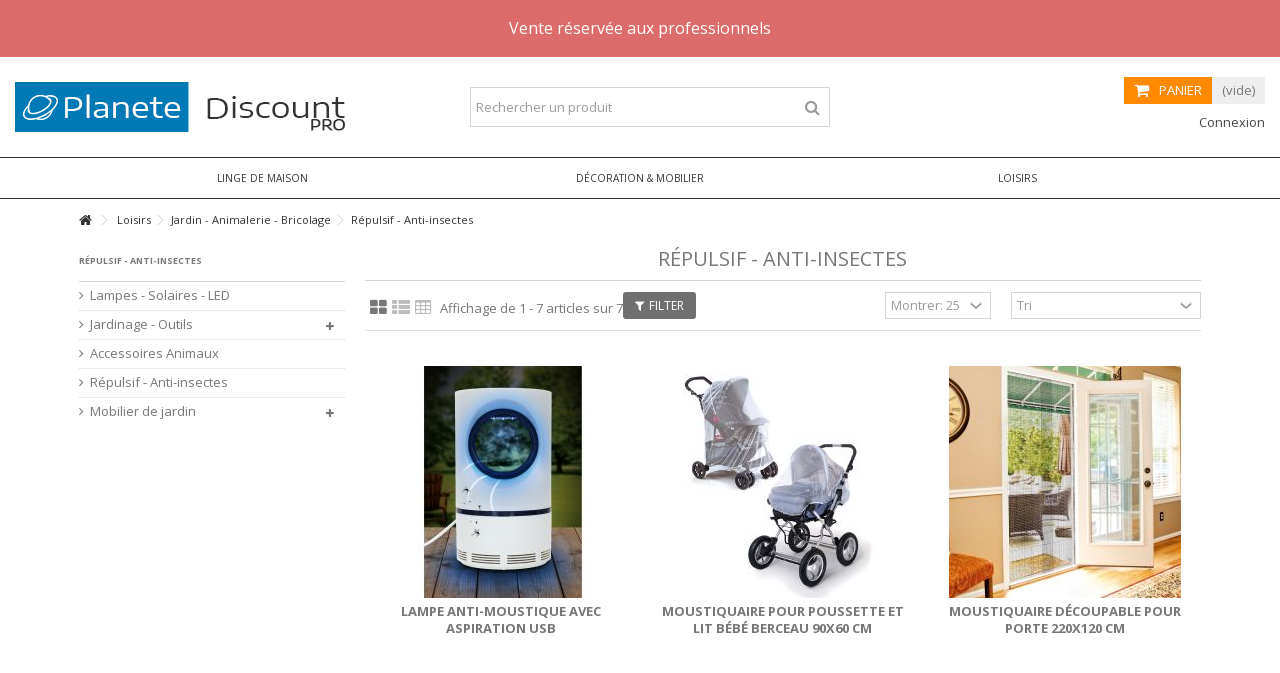

--- FILE ---
content_type: text/html; charset=utf-8
request_url: https://www.planetediscount.eu/154-repulsif-anti-insectes
body_size: 10865
content:
<!DOCTYPE HTML> <!--[if lt IE 7]><html class="no-js lt-ie9 lt-ie8 lt-ie7" lang="fr-fr"><![endif]--> <!--[if IE 7]><html class="no-js lt-ie9 lt-ie8 ie7" lang="fr-fr"><![endif]--> <!--[if IE 8]><html class="no-js lt-ie9 ie8" lang="fr-fr"><![endif]--> <!--[if gt IE 8]><html class="no-js ie9" lang="fr-fr"><![endif]--><html lang="fr-fr"><head><meta charset="utf-8" /><title>Grossiste Répulsif Anti-insectes - Fournisseur B2B pas cher - Planete Discount Pro</title><meta name="description" content="Grossiste et Fournisseur Répulsif Anti-insectes, à petit prix, Planete Discount. Livraison rapide, Dropshipping, B2B" /><meta name="keywords" content="répulsif insecte, anti insectes discount, anti moustique, discount, pas cher, planetediscount" /><meta name="generator" content="PlaneteDiscount" /><meta name="robots" content="index,follow" /><meta name="viewport" content="initial-scale=1,user-scalable=no,maximum-scale=1,width=device-width"><meta name="mobile-web-app-capable" content="yes" /><meta name="author" content="Planete Discount" /><meta name="copyright" content="Planete Discount SAS" /><link rel="icon" type="image/vnd.microsoft.icon" href="/img/favicon-4.ico?1672486942" /><link rel="shortcut icon" type="image/x-icon" href="/img/favicon-4.ico?1672486942" /><link rel="author" href="https://plus.google.com/+PlanetediscountFr/posts"><link rel="publisher" href="https://business.google.com/dashboard/l/11692069505578648558"><link rel="stylesheet" href="https://www.planetediscount.eu/themes/Planete-pro/cache/v_616_9700b46c771aa7c6203967337239146f_all.css" type="text/css" media="all" /> <script type="text/javascript">/* <![CDATA[ */;var CUSTOMIZE_TEXTFIELD=1;var FancyboxI18nClose='Fermer';var FancyboxI18nNext='Suivant';var FancyboxI18nPrev='Pr&eacute;c&eacute;dent';var PS_CATALOG_MODE=false;var ajax_allowed=true;var ajax_popup=true;var ajaxsearch=true;var baseDir='https://www.planetediscount.eu/';var baseUri='https://www.planetediscount.eu/';var blocksearch_type='top';var comparator_max_item=0;var comparedProductsIds=[];var contentOnly=false;var currency={"id":1,"name":"Euro","iso_code":"EUR","iso_code_num":"978","sign":"\u20ac","blank":"1","conversion_rate":"1.000000","deleted":"0","format":"2","decimals":"1","active":"1","prefix":"","suffix":" \u20ac","id_shop_list":null,"force_id":false};var currencyBlank=1;var currencyFormat=2;var currencyRate=1;var currencySign='€';var customizationIdMessage='Personnalisation';var delete_txt='Supprimer';var displayList=1;var freeProductTranslation='Offert !';var freeShippingTranslation='Livraison gratuite !';var generated_date=1768801178;var grid_size_lg=5;var grid_size_lg2=15;var grid_size_md=3;var grid_size_md2=4;var grid_size_ms=2;var grid_size_ms2=6;var grid_size_sm=2;var grid_size_sm2=4;var grid_size_xs=2;var grid_size_xs2=6;var hasDeliveryAddress=false;var highDPI=false;var id_lang=1;var img_dir='https://www.planetediscount.eu/themes/Planete-pro/img/';var instantsearch=false;var iqit_carousel_auto=false;var iqit_carousel_load='ondemand';var iqit_lazy_load=true;var iqit_mobile_header_sticky=true;var iqit_mobile_header_style=1;var iqit_sidebarh=false;var iqit_thumbs_position=true;var iqitmegamenu_swwidth=false;var isGuest=0;var isLogged=0;var isMobile=false;var isPreloaderEnabled=false;var isRtl=false;var max_item='Vous ne pouvez pas ajouter plus de 0 produit(s) au comparateur';var min_item='Veuillez sélectionner au moins un produit';var more_products_search='Plus de produits';var page_name='category';var priceDisplayMethod=1;var priceDisplayPrecision=2;var quickView=false;var removingLinkText='supprimer cet article du panier';var request='https://www.planetediscount.eu/154-repulsif-anti-insectes';var roundMode=3;var search_url='https://www.planetediscount.eu/recherche';var static_token='67787cc9d772a9ffc878fe0bc9d9082a';var toBeDetermined='À définir';var token='9833003dd9246097cf38a06bb42775d4';var usingSecureMode=true;/* ]]> */</script> <script type="text/javascript" src="https://www.planetediscount.eu/themes/Planete-pro/cache/v_223_08a9c7c44b6fc8f0f676790941c83f33.js"></script>   <script>/* <![CDATA[ */;(function(){var googlecaptchasitekey='6Lc68wgTAAAAAHJbKV8cqZUHldub9EDx5M8BZRfn';var trigger=function(){setTimeout(function(){$('div.g-recaptcha').remove();var $forms=$('form.contact-form-box,form#sendOrderMessage,form.newsletter-form-box');if($forms.length>0){var captcha=$('<div class="g-recaptcha" data-sitekey="'+googlecaptchasitekey+'">');var $submit=$forms.find('#submitMessage,.button[name=submitMessage],input[name=submitNewsletter],button[name=submitNewsletter]');$submit.before(captcha);$submit.click(function(event){$gresponse=$forms.find('[name=g-recaptcha-response]');if($gresponse.length==0||$gresponse.val().length==0){event.preventDefault();event.stopPropagation();return false;}});try{window.grecaptcha.render(captcha[0]);}catch(e){};}},1000);};$(document).ready(trigger);$(document).bind('ajaxComplete',trigger);})();/* ]]> */</script> <script src='https://www.google.com/recaptcha/api.js?hl=fr-fr'></script> <script>/* <![CDATA[ */;if(window.history.replaceState){window.history.replaceState(null,null,window.location.href);};/* ]]> */</script> <link rel="alternate" type="application/rss+xml" title="Grossiste Répulsif Anti-insectes - Fournisseur B2B pas cher - Planete Discount Pro" href="https://www.planetediscount.eu/modules/feeder/rss.php?id_category=154&amp;orderby=date_add&amp;orderway=desc" /><script type="text/javascript">/* <![CDATA[ */;var yotpoAppkey="AkPJE1TpGlJ1nsQgMd1YA5PutWPIgpcxdhRoSWYL";function inIframe(){try{return window.self!==window.top;}catch(e){return true;}}
var inIframe=inIframe();if(inIframe){window['yotpo_testimonials_active']=true;}
if(document.addEventListener){document.addEventListener('DOMContentLoaded',function(){var e=document.createElement("script");e.type="text/javascript",e.defer=true,e.src="//staticw2.yotpo.com/"+yotpoAppkey+"/widget.js";var t=document.getElementsByTagName("script")[0];t.parentNode.insertBefore(e,t)});}
else if(document.attachEvent){document.attachEvent('DOMContentLoaded',function(){var e=document.createElement("script");e.type="text/javascript",e.defer=true,e.src="//staticw2.yotpo.com/"+yotpoAppkey+"/widget.js";var t=document.getElementsByTagName("script")[0];t.parentNode.insertBefore(e,t)});};/* ]]> */</script> <style name="nxtalvariantspro">.nxtal-variant-box .nxtal-variant-attributes li a{
								}
		.nxtal-variant-box .nxtal-variant-attributes li a .current-price,
		.nxtal-variant-box .nxtal-variant-attributes li a .variant-attribute-name {
					}
		.nxtal-variant-box .nxtal-variant-attributes li.active a{
								}
		.nxtal-variant-box .nxtal-variant-attributes li.active a .current-price,
		.nxtal-variant-box .nxtal-variant-attributes li.active a .variant-attribute-name {
					}</style><link rel="stylesheet" href="https://fonts.googleapis.com/css?family=Open+Sans:400,700+" type="text/css" media="all" /> <!--[if lt IE 9]> <script src="https://oss.maxcdn.com/libs/html5shiv/3.7.0/html5shiv.js"></script> <script src="https://oss.maxcdn.com/libs/respond.js/1.3.0/respond.min.js"></script> <![endif]--> <!--[if lte IE 9]> <script src="https://www.planetediscount.eu/themes/Planete-pro/js/flexibility.js"></script> <![endif]--><meta property="og:title" content="Grossiste R&eacute;pulsif Anti-insectes - Fournisseur B2B pas cher - Planete Discount Pro"/><meta property="og:url" content="https://www.planetediscount.eu/154-repulsif-anti-insectes"/><meta property="og:site_name" content="Planete Discount Pro"/><meta property="og:description" content="Grossiste et Fournisseur Répulsif Anti-insectes, à petit prix, Planete Discount. Livraison rapide, Dropshipping, B2B"><meta property="og:type" content="website"><meta property="og:image" content="https://www.planetediscount.eu/img/planetediscount-pro-logo-15104805904.jpg" /></head><body id="category" class="not-index category category-154 category-repulsif-anti-insectes hide-right-column show-left-column lang_fr "><div id="page"><div class="header-container"> <header id="header"><div class="banner"><div class="container"><div class="row"><div class="banner col-xs-12 col-sm-12 col-md-12 center" style="text-align: center; font-size: 16px;"><span style="color: #ffffff;">Vente réservée aux professionnels</span></div></div></div></div><div><div class="container container-header"><div id="desktop-header" class="desktop-header"><div class="row"><div id="header_logo" class="col-xs-12 col-sm-4 "><a href="https://www.planetediscount.eu/" title="Planete Discount Pro"> <img class="logo img-responsive replace-2xlogo" src="https://www.planetediscount.eu/img/planetediscount-pro-logo-15104805904.jpg" width="347" height="50" alt="Planete Discount Pro" /> </a></div><div id="search_block_top_content" class="col-xs-12 col-sm-4 "><div class="iqitsearch-inner"><div id="search_block_top" class="search_block_top iqit-search" ><form method="get" action="//www.planetediscount.eu/recherche" id="searchbox"> <input type="hidden" name="controller" value="search" /> <input type="hidden" name="orderby" value="position" /> <input type="hidden" name="orderway" value="desc" /><div class="search_query_container "> <input type="hidden" name="search-cat-select" value="0" class="search-cat-select" /> <input class="search_query form-control" type="text" id="search_query_top" name="search_query" placeholder="Rechercher un produit" value="" /> <button type="submit" name="submit_search" class="button-search" aria-label="Rechercher un produit"> <span>Rechercher un produit</span> </button></div></form></div></div></div><div id="shopping_cart_container" class="col-xs-12 col-sm-4 clearfix header_user_catalog"><div class="shopping_cart"> <a href="https://www.planetediscount.eu/commande-rapide" title="Voir mon panier" rel="nofollow"> <span class="cart_name">Panier</span><div class="more_info"> <span class="ajax_cart_quantity unvisible">0</span> <span class="ajax_cart_product_txt unvisible">Produit:</span> <span class="ajax_cart_product_txt_s unvisible">Produits:</span> <span class="ajax_cart_total unvisible"> </span> <span class="ajax_cart_no_product">(vide)</span></div> </a></div></div><div class="header_user_info col-xs-12 col-sm-4"> <a class="login" href="https://www.planetediscount.eu/mon-compte" rel="nofollow" title="Connectez-vous à votre compte client"> <i class="icon-signin"></i> Connexion </a></div></div></div><div class="mobile-condensed-header mobile-style mobile-style1 mobile-search-expanded"><div id="mh-sticky" class="not-sticked"><div class="mobile-main-wrapper"><div class="mobile-main-bar"><div class="mh-button mh-menu"> <span id="mh-menu"><i class="icon-reorder mh-icon"></i></span></div><div class="mh-button mh-search"> <span id="mh-search" data-mh-search="1"><i class="icon-search mh-icon"></i></span></div><div class="mobile-h-logo"> <a href="https://www.planetediscount.eu/" title="Planete Discount Pro"> <img class="logo img-responsive replace-2xlogo" src="https://www.planetediscount.eu/img/planetediscount-pro-logo-15104805904.jpg" width="347" height="50" alt="Planete Discount Pro" /> </a></div><div class="mh-button mh-user"> <span id="mh-user"><i class="icon-user mh-icon "></i></span><div class="mh-drop"><p>Se connecter ou cr&eacute;er un compte</p><ul><li><a href="https://www.planetediscount.eu/mon-compte" title="Se connecter" rel="nofollow">Se connecter/Cr&eacute;er un compte</a></li></ul></div></div></div></div><div class="mh-dropdowns"><div class="mh-drop mh-search-drop"><div class="search_block_top mh-search-module"><form method="get" action="//www.planetediscount.eu/recherche"> <input type="hidden" name="controller" value="search" /> <input type="hidden" name="orderby" value="position" /> <input type="hidden" name="orderway" value="desc" /><div class="search_query_container "> <input type="hidden" name="search-cat-select" value="0" class="search-cat-select" /><input class="search_query form-control" type="text" name="search_query" placeholder="Rechercher" value="" /></div> <button type="submit" name="submit_search" class="button-search" aria-label="Rechercher"> <span>Rechercher</span> </button></form></div></div></div></div></div></div></div><div class="fw-pseudo-wrapper"><div class="desktop-header"><div class="iqitmegamenu-wrapper col-xs-12 cbp-hor-width-0 clearfix"><div id="iqitmegamenu-horizontal" class="iqitmegamenu cbp-sticky-transparent" role="navigation"><div class="container"> <nav id="cbp-hrmenu" class="cbp-hrmenu cbp-horizontal cbp-hrsub-narrow cbp-arrowed cbp-submenu-notarrowed cbp-submenu-notarrowed cbp-menu-centered "><ul><li class="cbp-hrmenu-tab cbp-hrmenu-tab-33 "> <a href="https://www.planetediscount.eu/244-linge-de-maison" ><span class="cbp-tab-title"> Linge de maison <i class="icon-angle-down cbp-submenu-aindicator"></i></span> <span class="cbp-triangle-container"><span class="cbp-triangle-top"></span><span class="cbp-triangle-top-back"></span></span> </a><div class="cbp-hrsub col-xs-6"><div class="cbp-hrsub-inner"><div class="row menu_row menu-element first_rows menu-element-id-1"><div class="col-xs-12 cbp-menu-column cbp-menu-element menu-element-id-2 " ><div class="cbp-menu-column-inner"><div class="row cbp-categories-row"><div class="col-xs-3"> <a href="https://www.planetediscount.eu/245-linge-de-bain" class="cbp-column-title cbp-category-title">Linge de bain</a><ul class="cbp-links cbp-category-tree"><li ><div class="cbp-category-link-w"> <a href="https://www.planetediscount.eu/246-serviette-de-bain">Serviette de bain</a></div></li><li ><div class="cbp-category-link-w"> <a href="https://www.planetediscount.eu/364-serviette-de-plage">Serviette de plage</a></div></li><li ><div class="cbp-category-link-w"> <a href="https://www.planetediscount.eu/388-peignoir-poncho">Peignoir - Poncho</a></div></li></ul></div><div class="col-xs-3"> <a href="https://www.planetediscount.eu/235-linge-de-lit" class="cbp-column-title cbp-category-title">Linge de lit</a><ul class="cbp-links cbp-category-tree"><li class="cbp-hrsub-haslevel2" ><div class="cbp-category-link-w"> <a href="https://www.planetediscount.eu/236-couette">Couette</a><ul class="cbp-hrsub-level2"><li ><div class="cbp-category-link-w"> <a href="https://www.planetediscount.eu/325-matiere">Matière</a></div></li><li ><div class="cbp-category-link-w"> <a href="https://www.planetediscount.eu/326-taille">Taille</a></div></li></ul></div></li><li ><div class="cbp-category-link-w"> <a href="https://www.planetediscount.eu/237-oreiller">Oreiller</a></div></li><li class="cbp-hrsub-haslevel2" ><div class="cbp-category-link-w"> <a href="https://www.planetediscount.eu/238-parure-de-lit">Parure de lit</a><ul class="cbp-hrsub-level2"><li ><div class="cbp-category-link-w"> <a href="https://www.planetediscount.eu/327-parure-de-couette">Parure de couette</a></div></li><li ><div class="cbp-category-link-w"> <a href="https://www.planetediscount.eu/268-parure-de-drap">Parure de drap</a></div></li><li ><div class="cbp-category-link-w"> <a href="https://www.planetediscount.eu/365-parure-de-lit-enfant">Parure de lit enfant</a></div></li><li ><div class="cbp-category-link-w"> <a href="https://www.planetediscount.eu/328-matiere">Matière</a></div></li><li ><div class="cbp-category-link-w"> <a href="https://www.planetediscount.eu/329-taille">Taille</a></div></li><li ><div class="cbp-category-link-w"> <a href="https://www.planetediscount.eu/330-couleur">Couleur</a></div></li></ul></div></li><li ><div class="cbp-category-link-w"> <a href="https://www.planetediscount.eu/216-coussin">Coussin</a></div></li><li class="cbp-hrsub-haslevel2" ><div class="cbp-category-link-w"> <a href="https://www.planetediscount.eu/243-drap-housse">Drap housse</a><ul class="cbp-hrsub-level2"><li ><div class="cbp-category-link-w"> <a href="https://www.planetediscount.eu/373-taille">Taille</a></div></li></ul></div></li><li class="cbp-hrsub-haslevel2" ><div class="cbp-category-link-w"> <a href="https://www.planetediscount.eu/262-housse-de-couette">Housse de couette</a><ul class="cbp-hrsub-level2"><li ><div class="cbp-category-link-w"> <a href="https://www.planetediscount.eu/323-matiere">Matière</a></div></li><li ><div class="cbp-category-link-w"> <a href="https://www.planetediscount.eu/324-taille">Taille</a></div></li><li ><div class="cbp-category-link-w"> <a href="https://www.planetediscount.eu/371-couleur">Couleur</a></div></li><li ><div class="cbp-category-link-w"> <a href="https://www.planetediscount.eu/372-housse-de-couette-enfant">Housse de couette Enfant</a></div></li></ul></div></li><li ><div class="cbp-category-link-w"> <a href="https://www.planetediscount.eu/263-taie-d-oreiller">Taie d'oreiller</a></div></li><li ><div class="cbp-category-link-w"> <a href="https://www.planetediscount.eu/366-taie-de-traversin">Taie de traversin</a></div></li><li ><div class="cbp-category-link-w"> <a href="https://www.planetediscount.eu/299-drap-plat">Drap plat</a></div></li><li ><div class="cbp-category-link-w"> <a href="https://www.planetediscount.eu/300-protege-matelas">Protège matelas</a></div></li><li ><div class="cbp-category-link-w"> <a href="https://www.planetediscount.eu/301-cache-sommier">Cache sommier</a></div></li><li ><div class="cbp-category-link-w"> <a href="https://www.planetediscount.eu/363-alese">Alèse</a></div></li><li ><div class="cbp-category-link-w"> <a href="https://www.planetediscount.eu/389-edredon-bout-de-lit">Édredon bout de lit</a></div></li><li ><div class="cbp-category-link-w"> <a href="https://www.planetediscount.eu/393-protege-oreiller">Protège oreiller</a></div></li></ul></div><div class="col-xs-3"> <a href="https://www.planetediscount.eu/264-linge-de-table" class="cbp-column-title cbp-category-title">Linge de table</a><ul class="cbp-links cbp-category-tree"><li ><div class="cbp-category-link-w"> <a href="https://www.planetediscount.eu/265-nappe">Nappe</a></div></li><li ><div class="cbp-category-link-w"> <a href="https://www.planetediscount.eu/266-set-de-table">Set de table</a></div></li><li ><div class="cbp-category-link-w"> <a href="https://www.planetediscount.eu/267-serviette-de-table">Serviette de table</a></div></li><li ><div class="cbp-category-link-w"> <a href="https://www.planetediscount.eu/384-torchon-et-essuie-mains">Torchon et essuie mains</a></div></li><li ><div class="cbp-category-link-w"> <a href="https://www.planetediscount.eu/385-tablier">Tablier</a></div></li></ul></div></div></div></div></div></div></div></li><li class="cbp-hrmenu-tab cbp-hrmenu-tab-16 "> <a href="https://www.planetediscount.eu/9-decoration" ><span class="cbp-tab-title"> Décoration & Mobilier <i class="icon-angle-down cbp-submenu-aindicator"></i></span> <span class="cbp-triangle-container"><span class="cbp-triangle-top"></span><span class="cbp-triangle-top-back"></span></span> </a><div class="cbp-hrsub col-xs-6"><div class="cbp-hrsub-inner"><div class="row menu_row menu-element first_rows menu-element-id-1"><div class="col-xs-12 cbp-menu-column cbp-menu-element menu-element-id-2 " ><div class="cbp-menu-column-inner"><div class="row cbp-categories-row"><div class="col-xs-3"> <a href="https://www.planetediscount.eu/294-accessoires-deco" class="cbp-column-title cbp-category-title">Accessoires Déco</a><ul class="cbp-links cbp-category-tree"><li ><div class="cbp-category-link-w"> <a href="https://www.planetediscount.eu/220-boite-a-bijoux-boite-de-rangement">Boîte à Bijoux - Boîte de rangement</a></div></li><li ><div class="cbp-category-link-w"> <a href="https://www.planetediscount.eu/204-bougie">Bougie</a></div></li><li ><div class="cbp-category-link-w"> <a href="https://www.planetediscount.eu/295-cendrier">Cendrier</a></div></li><li ><div class="cbp-category-link-w"> <a href="https://www.planetediscount.eu/223-tapis-paillassons">Tapis - Paillassons</a></div></li></ul></div><div class="col-xs-3"> <a href="https://www.planetediscount.eu/296-decoration-murale" class="cbp-column-title cbp-category-title">Décoration Murale</a><ul class="cbp-links cbp-category-tree"><li class="cbp-hrsub-haslevel2" ><div class="cbp-category-link-w"> <a href="https://www.planetediscount.eu/156-tableaux-stickers">Tableau et toile</a><ul class="cbp-hrsub-level2"><li ><div class="cbp-category-link-w"> <a href="https://www.planetediscount.eu/278-tableau-abstrait">Tableau abstrait</a></div></li><li ><div class="cbp-category-link-w"> <a href="https://www.planetediscount.eu/279-tableau-animaux">Tableau Animaux</a></div></li><li ><div class="cbp-category-link-w"> <a href="https://www.planetediscount.eu/280-tableau-art-urbain">Tableau Art Urbain</a></div></li><li ><div class="cbp-category-link-w"> <a href="https://www.planetediscount.eu/281-tableau-cartes-du-monde">Tableau Cartes du monde</a></div></li><li ><div class="cbp-category-link-w"> <a href="https://www.planetediscount.eu/282-tableau-fleurs">Tableau Fleurs</a></div></li><li ><div class="cbp-category-link-w"> <a href="https://www.planetediscount.eu/283-tableau-nature-morte">Tableau Nature morte</a></div></li><li ><div class="cbp-category-link-w"> <a href="https://www.planetediscount.eu/284-tableau-paysages">Tableau Paysages</a></div></li><li ><div class="cbp-category-link-w"> <a href="https://www.planetediscount.eu/285-tableau-peinture-religieuse">Tableau Peinture religieuse</a></div></li><li ><div class="cbp-category-link-w"> <a href="https://www.planetediscount.eu/286-tableau-personnages">Tableau Personnages</a></div></li><li ><div class="cbp-category-link-w"> <a href="https://www.planetediscount.eu/287-tableau-pour-enfants">Tableau Pour enfants</a></div></li><li ><div class="cbp-category-link-w"> <a href="https://www.planetediscount.eu/288-tableau-africain-et-ethnique">Tableau africain et ethnique</a></div></li><li ><div class="cbp-category-link-w"> <a href="https://www.planetediscount.eu/289-tableau-stylise">Tableau stylisé</a></div></li><li ><div class="cbp-category-link-w"> <a href="https://www.planetediscount.eu/290-tableau-villes">Tableau Villes</a></div></li><li ><div class="cbp-category-link-w"> <a href="https://www.planetediscount.eu/291-tableau-vintage">Tableau Vintage</a></div></li><li ><div class="cbp-category-link-w"> <a href="https://www.planetediscount.eu/292-tableau-zen">Tableau Zen</a></div></li></ul></div></li><li ><div class="cbp-category-link-w"> <a href="https://www.planetediscount.eu/297-stickers">Stickers</a></div></li><li ><div class="cbp-category-link-w"> <a href="https://www.planetediscount.eu/219-horloge">Horloge</a></div></li><li ><div class="cbp-category-link-w"> <a href="https://www.planetediscount.eu/221-cadre-photo">Cadre Photo</a></div></li><li class="cbp-hrsub-haslevel2" ><div class="cbp-category-link-w"> <a href="https://www.planetediscount.eu/304-papier-peint">Papier Peint</a><ul class="cbp-hrsub-level2"><li ><div class="cbp-category-link-w"> <a href="https://www.planetediscount.eu/305-papier-peint-3d-et-perspective">Papier Peint 3D et Perspective</a></div></li><li ><div class="cbp-category-link-w"> <a href="https://www.planetediscount.eu/306-papier-peint-abstractions">Papier Peint Abstractions</a></div></li><li ><div class="cbp-category-link-w"> <a href="https://www.planetediscount.eu/307-papier-peint-animaux">Papier Peint Animaux</a></div></li><li ><div class="cbp-category-link-w"> <a href="https://www.planetediscount.eu/308-papier-peint-carte-du-monde">Papier Peint Carte du monde</a></div></li><li ><div class="cbp-category-link-w"> <a href="https://www.planetediscount.eu/309-papier-peint-deko-panels">Papier Peint Deko Panels</a></div></li><li ><div class="cbp-category-link-w"> <a href="https://www.planetediscount.eu/310-papier-peint-fantaisie">Papier Peint Fantaisie</a></div></li><li ><div class="cbp-category-link-w"> <a href="https://www.planetediscount.eu/311-papier-peint-fleurs">Papier Peint Fleurs</a></div></li><li ><div class="cbp-category-link-w"> <a href="https://www.planetediscount.eu/312-papier-peint-fonds-et-dessins">Papier Peint Fonds et Dessins</a></div></li><li ><div class="cbp-category-link-w"> <a href="https://www.planetediscount.eu/313-papier-peint-hobby">Papier Peint Hobby</a></div></li><li ><div class="cbp-category-link-w"> <a href="https://www.planetediscount.eu/314-papier-peint-motifs-de-cuisine">Papier Peint Motifs de cuisine</a></div></li><li ><div class="cbp-category-link-w"> <a href="https://www.planetediscount.eu/315-papier-peint-orient">Papier Peint Orient</a></div></li><li ><div class="cbp-category-link-w"> <a href="https://www.planetediscount.eu/316-papier-peint-paysages">Papier Peint Paysages</a></div></li><li ><div class="cbp-category-link-w"> <a href="https://www.planetediscount.eu/317-papier-peint-personnes">Papier Peint Personnes</a></div></li><li ><div class="cbp-category-link-w"> <a href="https://www.planetediscount.eu/318-papier-peint-pour-enfants">Papier Peint Pour enfants</a></div></li><li ><div class="cbp-category-link-w"> <a href="https://www.planetediscount.eu/319-papier-peint-street-art">Papier Peint Street art</a></div></li></ul></div></li></ul></div><div class="col-xs-3"> <a href="https://www.planetediscount.eu/248-meubles" class="cbp-column-title cbp-category-title">Meubles</a><ul class="cbp-links cbp-category-tree"><li ><div class="cbp-category-link-w"> <a href="https://www.planetediscount.eu/151-tabourets-chaises">Tabourets - Chaises</a></div></li><li class="cbp-hrsub-haslevel2" ><div class="cbp-category-link-w"> <a href="https://www.planetediscount.eu/249-literie">Literie</a><ul class="cbp-hrsub-level2"><li ><div class="cbp-category-link-w"> <a href="https://www.planetediscount.eu/230-lit-enfant">Lit enfant</a></div></li><li ><div class="cbp-category-link-w"> <a href="https://www.planetediscount.eu/273-tete-de-lit">Tête de lit</a></div></li><li ><div class="cbp-category-link-w"> <a href="https://www.planetediscount.eu/293-matelas">Matelas</a></div></li><li ><div class="cbp-category-link-w"> <a href="https://www.planetediscount.eu/386-chevet">Chevet</a></div></li></ul></div></li><li ><div class="cbp-category-link-w"> <a href="https://www.planetediscount.eu/250-bibliotheque-etagere">Bibliothèque - Etagère</a></div></li><li ><div class="cbp-category-link-w"> <a href="https://www.planetediscount.eu/298-banc-banquette">Banc & Banquette</a></div></li><li ><div class="cbp-category-link-w"> <a href="https://www.planetediscount.eu/370-pouf-coussin-de-sol">Pouf & Coussin de sol</a></div></li><li ><div class="cbp-category-link-w"> <a href="https://www.planetediscount.eu/387-commode">Commode</a></div></li></ul></div><div class="col-xs-3"> <a href="https://www.planetediscount.eu/217-luminaire" class="cbp-column-title cbp-category-title">Luminaire</a><ul class="cbp-links cbp-category-tree"><li ><div class="cbp-category-link-w"> <a href="https://www.planetediscount.eu/61-rubans-led">Rubans LED</a></div></li><li ><div class="cbp-category-link-w"> <a href="https://www.planetediscount.eu/92-ampoules-led">Ampoules LED</a></div></li><li ><div class="cbp-category-link-w"> <a href="https://www.planetediscount.eu/143-eclairage-exterieur-led">Éclairage extérieur LED</a></div></li><li ><div class="cbp-category-link-w"> <a href="https://www.planetediscount.eu/222-lampes-d-ambiance-led">Lampes d'ambiance LED</a></div></li><li ><div class="cbp-category-link-w"> <a href="https://www.planetediscount.eu/302-suspension-et-lustre">Suspension et Lustre</a></div></li><li ><div class="cbp-category-link-w"> <a href="https://www.planetediscount.eu/303-lampe-a-poser">Lampe à poser</a></div></li><li ><div class="cbp-category-link-w"> <a href="https://www.planetediscount.eu/391-applique-murale">Applique murale</a></div></li><li ><div class="cbp-category-link-w"> <a href="https://www.planetediscount.eu/392-plafonnier">Plafonnier</a></div></li></ul></div></div></div></div></div></div></div></li><li class="cbp-hrmenu-tab cbp-hrmenu-tab-17 "> <a href="https://www.planetediscount.eu/20-loisirs" ><span class="cbp-tab-title"> Loisirs <i class="icon-angle-down cbp-submenu-aindicator"></i></span> <span class="cbp-triangle-container"><span class="cbp-triangle-top"></span><span class="cbp-triangle-top-back"></span></span> </a><div class="cbp-hrsub col-xs-12"><div class="cbp-hrsub-inner"><div class="row menu_row menu-element first_rows menu-element-id-1"><div class="col-xs-12 cbp-menu-column cbp-menu-element menu-element-id-5 " ><div class="cbp-menu-column-inner"><ul class="cbp-links cbp-valinks"><li><a href="https://www.planetediscount.eu/119-cuisine">Cuisine</a></li><li><a href="https://www.planetediscount.eu/203-decorations-accessoires-de-fete">Décoration festive</a></li><li><a href="https://www.planetediscount.eu/183-articles-sous-licences">Enfant</a></li><li><a href="https://www.planetediscount.eu/42-gadgets-high-tech">Gadgets & High-Tech</a></li><li><a href="https://www.planetediscount.eu/274-trottinette-electrique">Trottinette électrique</a></li><li><a href="https://www.planetediscount.eu/94-jardin-animalerie-bricolage">Jardin - Animalerie - Bricolage</a></li><li><a href="https://www.planetediscount.eu/120-entretien-soins">Entretien - Soins</a></li><li><a href="https://www.planetediscount.eu/257-plein-air-sport-plage-camping">Plein Air / Sport / Plage / Camping</a></li><li><a href="https://www.planetediscount.eu/169-idees-cadeaux">Idées Cadeaux</a></li></ul></div></div></div></div></div></li></ul> </nav></div><div id="iqitmegamenu-mobile"><div id="iqitmegamenu-shower" class="clearfix"><div class="container"><div class="iqitmegamenu-icon"><i class="icon-reorder"></i></div> <span>Menu</span></div></div><div class="cbp-mobilesubmenu"><div class="container"><ul id="iqitmegamenu-accordion" class="cbp-spmenu cbp-spmenu-vertical cbp-spmenu-left"><li id="cbp-close-mobile"><i class="icon-chevron-left"></i> Hide</li><li><a href="https://www.planetediscount.eu/169-idees-cadeaux" title="Idées Cadeaux">Idées Cadeaux</a><ul><li><a href="https://www.planetediscount.eu/170-farces-et-attrapes" title="Farces et Attrapes">Farces et Attrapes</a></li><li><a href="https://www.planetediscount.eu/171-articles-erotiques" title="Articles érotiques">Articles érotiques</a></li><li><a href="https://www.planetediscount.eu/133-jeux-jouets" title="Jeux - Jouets">Jeux - Jouets</a><ul><li><a href="https://www.planetediscount.eu/65-radiocommandes-robots" title="Radiocommandés - Robots">Radiocommandés - Robots</a></li><li><a href="https://www.planetediscount.eu/134-drone" title="Drone">Drone</a></li><li><a href="https://www.planetediscount.eu/135-peluches-figurines" title="Peluches - Figurines">Peluches - Figurines</a></li><li><a href="https://www.planetediscount.eu/136-jeux-jouets-plein-air" title="Jeux / Jouets plein air">Jeux / Jouets plein air</a></li><li><a href="https://www.planetediscount.eu/137-piles-batteries" title="Piles - Batteries">Piles - Batteries</a></li><li><a href="https://www.planetediscount.eu/176-loisirs-creatifs" title="Loisirs Créatifs">Loisirs Créatifs</a></li></ul></li><li><a href="https://www.planetediscount.eu/153-articles-de-voyage" title="Articles de voyage">Articles de voyage</a></li><li><a href="https://www.planetediscount.eu/178-porte-monnaie-3d" title="Porte-monnaie 3D">Porte-monnaie 3D</a></li><li><a href="https://www.planetediscount.eu/179-articles-supporter" title="Articles Supporter">Articles Supporter</a><ul><li><a href="https://www.planetediscount.eu/209-france" title="France">France</a></li><li><a href="https://www.planetediscount.eu/210-portugal" title="Portugal">Portugal</a></li><li><a href="https://www.planetediscount.eu/224-italie" title="Italie">Italie</a></li></ul></li></ul></li><li><a href="https://www.planetediscount.eu/15-telephonie" title="Téléphonie">Téléphonie</a><ul><li><a href="https://www.planetediscount.eu/17-accessoires-telephones-portables" title="Accessoires Téléphones Portables">Accessoires Téléphones Portables</a><ul><li><a href="https://www.planetediscount.eu/83-batteries-batteries-externes-chargeurs" title="Batteries - Batteries Externes - Chargeurs">Batteries - Batteries Externes - Chargeurs</a></li><li><a href="https://www.planetediscount.eu/145-objectifs-perches-cannes-selfie" title="Objectifs - Perches - Cannes Selfie">Objectifs - Perches - Cannes Selfie</a></li><li><a href="https://www.planetediscount.eu/82-coques-housses" title="Coques, housses">Coques, housses</a></li><li><a href="https://www.planetediscount.eu/84-stations-d-accueil-support-dock" title="Stations d'Accueil - Support - Dock">Stations d'Accueil - Support - Dock</a></li></ul></li><li><a href="https://www.planetediscount.eu/18-objets-connectes" title="Objets connectés">Objets connectés</a><ul><li><a href="https://www.planetediscount.eu/146-montres-bracelets-trackers-connectes" title="Montres, Bracelets Trackers Connectés">Montres, Bracelets Trackers Connectés</a></li><li><a href="https://www.planetediscount.eu/144-lunettes-realite-virtuelle-vr" title="Lunettes Réalité Virtuelle - VR">Lunettes Réalité Virtuelle - VR</a></li></ul></li></ul></li></ul></div></div><div id="cbp-spmenu-overlay" class="cbp-spmenu-overlay"></div></div></div></div></div></div> </header></div><div class="columns-container"><div id="columns" class="container"><div class="breadcrumb clearfix "> <a class="home" href="https://www.planetediscount.eu/" title="retour &agrave; Accueil"><i class="icon-home"></i></a> <span class="navigation-pipe">&gt;</span> <span class="navigation_page"><span itemscope itemtype="https://data-vocabulary.org/Breadcrumb"><a itemprop="url" href="https://www.planetediscount.eu/20-loisirs" title="Loisirs" ><span itemprop="title">Loisirs</span></a></span><span class="navigation-pipe">></span><span itemscope itemtype="https://data-vocabulary.org/Breadcrumb"><a itemprop="url" href="https://www.planetediscount.eu/94-jardin-animalerie-bricolage" title="Jardin - Animalerie - Bricolage" ><span itemprop="title">Jardin - Animalerie - Bricolage</span></a></span><span class="navigation-pipe">></span>R&eacute;pulsif - Anti-insectes</span></div><div class="fw-pseudo-wrapper"></div><div class="row content-inner"><div id="center_column" class="center_column col-xs-12 col-sm-9 col-sm-push-3"><div class="content_scene_cat "><div class="content_scene_cat_bg"> <img src="https://www.planetediscount.eu/c/154-category_default/repulsif-anti-insectes.jpg" alt="Répulsif - Anti-insectes" class="img-responsive cat_img_bg"/></div></div><div class="page-heading product-listing clearfix"><h1 class="page-heading product-listing"><span class="cat-name">Répulsif - Anti-insectes </span></h1><span class="heading-counter">Il y a 7 produits.</span></div><div class="content_sortPagiBar clearfix"><div class="sortPagiBar clearfix"><div class="view-and-count"><ul class="display"><li id="grid"><a rel="nofollow" href="#" title="Grille"><i class="icon-th-large"></i></a></li><li id="list" class="visible-md visible-lg"><a rel="nofollow" href="#" title="Liste"><i class="icon-th-list"></i></a></li><li id="tableview" class="visible-md visible-lg"><a rel="nofollow" href="#" title="Table"><i class="icon-table"></i></a></li></ul><div class="product-count"> Affichage de 1 - 7 articles sur 7</div></div><form id="productsSortForm" action="https://www.planetediscount.eu/154-repulsif-anti-insectes" class="productsSortForm"> <select id="selectProductSort" class="selectProductSort form-control"><option value="date_add:desc" selected="selected">Tri</option><option value="name:asc">De A &agrave; Z</option><option value="name:desc">De Z &agrave; A</option><option value="reference:asc">R&eacute;f&eacute;rence : croissante</option><option value="reference:desc">R&eacute;f&eacute;rence : d&eacute;croissante</option> </select></form><form action="https://www.planetediscount.eu/154-repulsif-anti-insectes" method="get" class="nbrItemPage"><div class="clearfix"> <input type="hidden" name="id_category" value="154" /> <select name="n" id="nb_page_items" class="form-control"><option value="25" selected="selected">Montrer: 25</option> </select></div></form><button id="search_filter_toggler" class="btn btn-default button button-small "><span><i class="icon icon-filter" aria-hidden="true"></i>Filter</span></button><div id="layered-mobile-wrapper" style="display: none;"></div><div class="top-pagination-content clearfix"><div id="pagination" class="pagination clearfix"></div></div></div></div><ul class="product_list grid row"><li class="ajax_block_product col-xs-6 col-ms-6 col-sm-4 col-md-4 col-lg-15 first-in-line first-item-of-tablet-line first-item-of-mobile-line"><div class="product-container"><div class="left-block"><div class="product-image-container"> <a class="product_img_link" href="https://www.planetediscount.eu/repulsif-anti-insectes/10861-lampe-anti-moustique-avec-aspiration-usb.html" title="Lampe anti-moustique avec aspiration USB" ><img class="replace-2x img-responsive lazy img_0 img_1e" data-original="https://www.planetediscount.eu/29939-home_default/lampe-anti-moustique-avec-aspiration-usb.jpg" src="https://www.planetediscount.eu/themes/Planete-pro/img/blank.gif" alt="Lampe anti-moustique avec aspiration USB"width="232" height="232" /> <img class="replace-2x img-responsive lazy img_1 img-rollover" data-rollover="https://www.planetediscount.eu/29940-home_default/lampe-anti-moustique-avec-aspiration-usb.jpg" src="https://www.planetediscount.eu/themes/Planete-pro/img/blank.gif" alt="Lampe anti-moustique avec aspiration USB"width="232" height="232" /> </a><div class="product-flags"></div><div class="functional-buttons functional-buttons-grid clearfix"></div><div class="color-list-container"></div></div></div><div class="right-block"><h5 class="product-name-container"> <a class="product-name" href="https://www.planetediscount.eu/repulsif-anti-insectes/10861-lampe-anti-moustique-avec-aspiration-usb.html" title="Lampe anti-moustique avec aspiration USB" > Lampe anti-moustique avec aspiration USB </a></h5> <span class="product-reference">PD10861</span><p class="product-desc" > Offre Lampe anti-moustique avec aspiration USB à prix grossiste. Achat protection anti-insectes en gros.</p><style type="text/css">ul.product_list .color-list-container ul li a{width:45px;height:45px;}
		ul.product_list .color-list-container ul li{width:49px;height:49px;}</style><div class="button-container"> <a class="button lnk_view btn" href="https://www.planetediscount.eu/repulsif-anti-insectes/10861-lampe-anti-moustique-avec-aspiration-usb.html" title="Afficher"> <span>D&eacute;tails</span> </a></div></div></div></li><li class="ajax_block_product col-xs-6 col-ms-6 col-sm-4 col-md-4 col-lg-15 "><div class="product-container"><div class="left-block"><div class="product-image-container"> <a class="product_img_link" href="https://www.planetediscount.eu/repulsif-anti-insectes/10860-moustiquaire-pour-poussette-et-lit-bebe-berceau-90x60-cm.html" title="Moustiquaire pour poussette et lit bébé berceau 90x60 cm" ><img class="replace-2x img-responsive lazy img_0 img_1e" data-original="https://www.planetediscount.eu/29934-home_default/moustiquaire-pour-poussette-et-lit-bebe-berceau-90x60-cm.jpg" src="https://www.planetediscount.eu/themes/Planete-pro/img/blank.gif" alt="Moustiquaire pour poussette et lit bébé berceau 90x60 cm"width="232" height="232" /> <img class="replace-2x img-responsive lazy img_1 img-rollover" data-rollover="https://www.planetediscount.eu/29935-home_default/moustiquaire-pour-poussette-et-lit-bebe-berceau-90x60-cm.jpg" src="https://www.planetediscount.eu/themes/Planete-pro/img/blank.gif" alt="Moustiquaire pour poussette et lit bébé berceau 90x60 cm"width="232" height="232" /> </a><div class="product-flags"></div><div class="functional-buttons functional-buttons-grid clearfix"></div><div class="color-list-container"></div></div></div><div class="right-block"><h5 class="product-name-container"> <a class="product-name" href="https://www.planetediscount.eu/repulsif-anti-insectes/10860-moustiquaire-pour-poussette-et-lit-bebe-berceau-90x60-cm.html" title="Moustiquaire pour poussette et lit bébé berceau 90x60 cm" > Moustiquaire pour poussette et lit bébé berceau 90x60 cm </a></h5> <span class="product-reference">PD10860</span><p class="product-desc" > Offre Moustiquaire pour poussette et lit bébé berceau 90x60 cm à prix grossiste. Achat protection anti-insectes en gros.</p><style type="text/css">ul.product_list .color-list-container ul li a{width:45px;height:45px;}
		ul.product_list .color-list-container ul li{width:49px;height:49px;}</style><div class="button-container"> <a class="button lnk_view btn" href="https://www.planetediscount.eu/repulsif-anti-insectes/10860-moustiquaire-pour-poussette-et-lit-bebe-berceau-90x60-cm.html" title="Afficher"> <span>D&eacute;tails</span> </a></div></div></div></li><li class="ajax_block_product col-xs-6 col-ms-6 col-sm-4 col-md-4 col-lg-15 "><div class="product-container"><div class="left-block"><div class="product-image-container"> <a class="product_img_link" href="https://www.planetediscount.eu/repulsif-anti-insectes/10859-moustiquaire-decoupable-pour-porte-220x120-cm.html" title="Moustiquaire découpable pour porte 220x120 cm" ><img class="replace-2x img-responsive lazy img_0 img_1e" data-original="https://www.planetediscount.eu/29929-home_default/moustiquaire-decoupable-pour-porte-220x120-cm.jpg" src="https://www.planetediscount.eu/themes/Planete-pro/img/blank.gif" alt="Moustiquaire découpable pour porte 220x120 cm"width="232" height="232" /> <img class="replace-2x img-responsive lazy img_1 img-rollover" data-rollover="https://www.planetediscount.eu/29930-home_default/moustiquaire-decoupable-pour-porte-220x120-cm.jpg" src="https://www.planetediscount.eu/themes/Planete-pro/img/blank.gif" alt="Moustiquaire découpable pour porte 220x120 cm"width="232" height="232" /> </a><div class="product-flags"></div><div class="functional-buttons functional-buttons-grid clearfix"></div><div class="color-list-container"></div></div></div><div class="right-block"><h5 class="product-name-container"> <a class="product-name" href="https://www.planetediscount.eu/repulsif-anti-insectes/10859-moustiquaire-decoupable-pour-porte-220x120-cm.html" title="Moustiquaire découpable pour porte 220x120 cm" > Moustiquaire découpable pour porte 220x120 cm </a></h5> <span class="product-reference">PD10859</span><p class="product-desc" > Offre Moustiquaire découpable pour porte 220x120 cm à prix grossiste. Achat protection anti-insectes en gros.</p><style type="text/css">ul.product_list .color-list-container ul li a{width:45px;height:45px;}
		ul.product_list .color-list-container ul li{width:49px;height:49px;}</style><div class="button-container"> <a class="button lnk_view btn" href="https://www.planetediscount.eu/repulsif-anti-insectes/10859-moustiquaire-decoupable-pour-porte-220x120-cm.html" title="Afficher"> <span>D&eacute;tails</span> </a></div></div></div></li><li class="ajax_block_product col-xs-6 col-ms-6 col-sm-4 col-md-4 col-lg-15 last-in-line last-item-of-tablet-line"><div class="product-container"><div class="left-block"><div class="product-image-container"> <a class="product_img_link" href="https://www.planetediscount.eu/repulsif-anti-insectes/10858-moustiquaire-decoupable-pour-fenetre-150x130-cm.html" title="Moustiquaire découpable pour fenêtre 150x130 cm" ><img class="replace-2x img-responsive lazy img_0 img_1e" data-original="https://www.planetediscount.eu/29924-home_default/moustiquaire-decoupable-pour-fenetre-150x130-cm.jpg" src="https://www.planetediscount.eu/themes/Planete-pro/img/blank.gif" alt="Moustiquaire découpable pour fenêtre 150x130 cm"width="232" height="232" /> <img class="replace-2x img-responsive lazy img_1 img-rollover" data-rollover="https://www.planetediscount.eu/29927-home_default/moustiquaire-decoupable-pour-fenetre-150x130-cm.jpg" src="https://www.planetediscount.eu/themes/Planete-pro/img/blank.gif" alt="Moustiquaire découpable pour fenêtre 150x130 cm"width="232" height="232" /> </a><div class="product-flags"></div><div class="functional-buttons functional-buttons-grid clearfix"></div><div class="color-list-container"></div></div></div><div class="right-block"><h5 class="product-name-container"> <a class="product-name" href="https://www.planetediscount.eu/repulsif-anti-insectes/10858-moustiquaire-decoupable-pour-fenetre-150x130-cm.html" title="Moustiquaire découpable pour fenêtre 150x130 cm" > Moustiquaire découpable pour fenêtre 150x130 cm </a></h5> <span class="product-reference">PD10858</span><p class="product-desc" > Offre Moustiquaire découpable pour fenêtre 150x130 cm à prix grossiste. Achat protection anti-insectes en gros.</p><style type="text/css">ul.product_list .color-list-container ul li a{width:45px;height:45px;}
		ul.product_list .color-list-container ul li{width:49px;height:49px;}</style><div class="button-container"> <a class="button lnk_view btn" href="https://www.planetediscount.eu/repulsif-anti-insectes/10858-moustiquaire-decoupable-pour-fenetre-150x130-cm.html" title="Afficher"> <span>D&eacute;tails</span> </a></div></div></div></li><li class="ajax_block_product col-xs-6 col-ms-6 col-sm-4 col-md-4 col-lg-15 first-in-line last-line first-item-of-tablet-line"><div class="product-container"><div class="left-block"><div class="product-image-container"> <a class="product_img_link" href="https://www.planetediscount.eu/repulsif-anti-insectes/5685-moustiquaire-pour-lit-bebe.html" title="Moustiquaire pour lit bébé" ><img class="replace-2x img-responsive lazy img_0 img_1e" data-original="https://www.planetediscount.eu/15448-home_default/moustiquaire-pour-lit-bebe.jpg" src="https://www.planetediscount.eu/themes/Planete-pro/img/blank.gif" alt="Moustiquaire pour lit bébé"width="232" height="232" /> </a><div class="product-flags"></div><div class="functional-buttons functional-buttons-grid clearfix"></div><div class="color-list-container"></div></div></div><div class="right-block"><h5 class="product-name-container"> <a class="product-name" href="https://www.planetediscount.eu/repulsif-anti-insectes/5685-moustiquaire-pour-lit-bebe.html" title="Moustiquaire pour lit bébé" > Moustiquaire pour lit bébé </a></h5> <span class="product-reference">PD5685</span><p class="product-desc" > Offre&nbsp;Moustiquaire pour lit bébé&nbsp;à prix grossiste. Achat&nbsp;Moustiquaire pour lit parapluie&nbsp;en gros</p><style type="text/css">ul.product_list .color-list-container ul li a{width:45px;height:45px;}
		ul.product_list .color-list-container ul li{width:49px;height:49px;}</style><div class="button-container"> <a class="button lnk_view btn" href="https://www.planetediscount.eu/repulsif-anti-insectes/5685-moustiquaire-pour-lit-bebe.html" title="Afficher"> <span>D&eacute;tails</span> </a></div></div></div></li><li class="ajax_block_product col-xs-6 col-ms-6 col-sm-4 col-md-4 col-lg-15 last-line last-item-of-mobile-line"><div class="product-container"><div class="left-block"><div class="product-image-container"> <a class="product_img_link" href="https://www.planetediscount.eu/repulsif-anti-insectes/5317-raquette-electrique-anti-moustiques-et-anti-mouches.html" title="Raquette électrique anti-moustiques et anti-mouches" ><img class="replace-2x img-responsive lazy img_0 img_1e" data-original="https://www.planetediscount.eu/19950-home_default/raquette-electrique-anti-moustiques-et-anti-mouches.jpg" src="https://www.planetediscount.eu/themes/Planete-pro/img/blank.gif" alt="Raquette électrique anti-moustiques et anti-mouches"width="232" height="232" /> <img class="replace-2x img-responsive lazy img_1 img-rollover" data-rollover="https://www.planetediscount.eu/19951-home_default/raquette-electrique-anti-moustiques-et-anti-mouches.jpg" src="https://www.planetediscount.eu/themes/Planete-pro/img/blank.gif" alt="Raquette électrique anti-moustiques et anti-mouches"width="232" height="232" /> </a><div class="product-flags"></div><div class="functional-buttons functional-buttons-grid clearfix"></div><div class="color-list-container"></div></div></div><div class="right-block"><h5 class="product-name-container"> <a class="product-name" href="https://www.planetediscount.eu/repulsif-anti-insectes/5317-raquette-electrique-anti-moustiques-et-anti-mouches.html" title="Raquette électrique anti-moustiques et anti-mouches" > Raquette électrique anti-moustiques et anti-mouches </a></h5> <span class="product-reference">D0500148</span><p class="product-desc" > Offre Raquette électrique anti-moustiques et anti-mouches&nbsp;à prix grossiste. Achat Raquette électrique en gros</p><style type="text/css">ul.product_list .color-list-container ul li a{width:45px;height:45px;}
		ul.product_list .color-list-container ul li{width:49px;height:49px;}</style><div class="button-container"> <a class="button lnk_view btn" href="https://www.planetediscount.eu/repulsif-anti-insectes/5317-raquette-electrique-anti-moustiques-et-anti-mouches.html" title="Afficher"> <span>D&eacute;tails</span> </a></div></div></div></li><li class="ajax_block_product col-xs-6 col-ms-6 col-sm-4 col-md-4 col-lg-15 last-line first-item-of-mobile-line last-mobile-line"><div class="product-container"><div class="left-block"><div class="product-image-container"> <a class="product_img_link" href="https://www.planetediscount.eu/jardinage-outils/5310-papillon-solaire-volant.html" title="Papillon solaire volant" ><img class="replace-2x img-responsive lazy img_0 img_1e" data-original="https://www.planetediscount.eu/13971-home_default/papillon-solaire-volant.jpg" src="https://www.planetediscount.eu/themes/Planete-pro/img/blank.gif" alt="Papillon solaire volant"width="232" height="232" /> <img class="replace-2x img-responsive lazy img_1 img-rollover" data-rollover="https://www.planetediscount.eu/13972-home_default/papillon-solaire-volant.jpg" src="https://www.planetediscount.eu/themes/Planete-pro/img/blank.gif" alt="Papillon solaire volant"width="232" height="232" /> </a><div class="product-flags"></div><div class="functional-buttons functional-buttons-grid clearfix"></div><div class="color-list-container"></div></div></div><div class="right-block"><h5 class="product-name-container"> <a class="product-name" href="https://www.planetediscount.eu/jardinage-outils/5310-papillon-solaire-volant.html" title="Papillon solaire volant" > Papillon solaire volant </a></h5> <span class="product-reference">H3525102</span><p class="product-desc" > Offre Papillon solaire volant&nbsp;à prix grossiste. Achat Papillon solaire volant&nbsp;en gros</p><style type="text/css">ul.product_list .color-list-container ul li a{width:45px;height:45px;}
		ul.product_list .color-list-container ul li{width:49px;height:49px;}</style><div class="button-container"> <a class="button lnk_view btn" href="https://www.planetediscount.eu/jardinage-outils/5310-papillon-solaire-volant.html" title="Afficher"> <span>D&eacute;tails</span> </a></div></div></div></li></ul><div class="content_sortPagiBar"><div class="bottom-pagination-content clearfix"><div id="pagination_bottom" class="pagination clearfix"></div></div></div></div><div id="left_column" class="column col-xs-12 col-sm-3 col-sm-pull-9"><div id="categories_block_left" class="block"><h2 class="title_block"> Répulsif - Anti-insectes</h2><div class="block_content"><ul class="tree list-block dhtml"><li > <a href="https://www.planetediscount.eu/72-lampes-solaires-led" title="Products in Lampes - Solaires - LED"> Lampes - Solaires - LED </a></li><li > <a href="https://www.planetediscount.eu/89-jardinage-outils" title="Products in Jardinage - Outils"> Jardinage - Outils </a><ul><li > <a href="https://www.planetediscount.eu/155-arrosage-nettoyeurs" title="Products in Arrosage - Nettoyeurs"> Arrosage - Nettoyeurs </a></li><li class="last"> <a href="https://www.planetediscount.eu/258-outillage-a-main-et-electroportatif" title="Products in Outillage à main et électroportatif"> Outillage à main et électroportatif </a></li></ul></li><li > <a href="https://www.planetediscount.eu/104-accessoires-animaux" title="Products in Accessoires Animaux"> Accessoires Animaux </a></li><li > <a href="https://www.planetediscount.eu/154-repulsif-anti-insectes" class="selected" title="Products in Répulsif - Anti-insectes"> Répulsif - Anti-insectes </a></li><li class="last"> <a href="https://www.planetediscount.eu/255-mobilier-de-jardin" title="Products in Mobilier de jardin"> Mobilier de jardin </a><ul><li > <a href="https://www.planetediscount.eu/157-barbecue-plancha-accessoires" title="Products in Barbecue - Plancha - Accessoires"> Barbecue - Plancha - Accessoires </a></li><li > <a href="https://www.planetediscount.eu/254-parasol-tonnelle-voile-d-ombrage" title="Products in Parasol / tonnelle / voile d&#039;ombrage"> Parasol / tonnelle / voile d&#039;ombrage </a></li><li class="last"> <a href="https://www.planetediscount.eu/256-fauteuil-chaise-transat" title="Products in Fauteuil / Chaise / Transat"> Fauteuil / Chaise / Transat </a></li></ul></li></ul></div></div></div></div></div></div> <section id="parallax_block_center" class="parallax_block"><div class="parallax-outer"><div class="parallax-inner"><div class="container"><article class="rte"><div id="prefooter"><div class="prefooter titre big"><div class="info-prefooter"><span class="prefooterh3 hover"><em class="icon-lock circle-icon-footer"></em>Paiement sécurisé<div class="hover-prefooter hover-prefooter--size"><p>3DS Données cryptées SSL</p> <img class="img-prefooter" src="https://www.planetediscount.eu/img/cms/imgprefooterpaiement.jpg" alt="Paiement sécurisé" width="164" height="42" /><p><a class="plusinfoprefooter" title="En savoir plus" href="https://www.planetediscount.eu/content/24-modes-de-paiement">En savoir plus</a></p></div></span></div></div><div class="prefooter titre big"><div class="info-prefooter"><span class="prefooterh3 hover"><em class="icon-gift circle-icon-footer"></em>Services +<div class="hover-prefooter hover-prefooter--size"><p>Montant min : 0€</p><p>Dropshipping</p><p>Etiquettage Marketplaces</p><p><a class="plusinfoprefooter" title="En savoir plus" href="https://www.planetediscount.eu/content/23-conditions-generales-de-ventes-b2b">En savoir plus</a></p></div></span></div></div><div class="prefooter titre big"><div class="info-prefooter"><span class="prefooterh3 hover"><em class="icon-truck circle-icon-footer"></em>Livraison<div class="hover-prefooter hover-prefooter--size"><p>Expédition rapide</p><p>A partir de 1.66€</p><p>Suivi en ligne</p><p>Livraison dans le monde</p><p><a class="plusinfoprefooter" title="En savoir plus" href="https://www.planetediscount.eu/content/21-livraison-et-frais-de-port">En savoir plus</a></p></div></span></div></div><div class="prefooter titre mid"><div class="info-prefooter"><span class="prefooterh3 hover"><em class="icon-question circle-icon-footer"></em>Besoin d'aide<div class="hover-prefooter hover-prefooter--size"><p>01 83 62 29 09</p><p>du lundi au vendredi</p><p>de 9h à 16h</p><p><a class="plusinfoprefooter" title="En savoir plus" href="https://www.planetediscount.eu/contactez-nous">Accéder au formulaire</a></p></div></span></div></div><div class="prefooter titre small"><div class="info-prefooter"><span class="prefooterh3"><em class="icon-lock circle-icon-footer"></em>Paiement sécurisé</span></div></div><div class="prefooter titre small"><div class="info-prefooter"><span class="prefooterh3"><em class="icon-truck circle-icon-footer"></em>Livraison rapide</span></div></div></div> </article></div></div></div> </section><div class="footer-container "><div class="footer-container-inner"> <footer id="footer" class="container"><div class="row"><section class="footer-block col-xs-12 col-sm-3" id="block_various_links_footer"><h4>Informations</h4><ul class="toggle-footer bullet"><li class="item"> <a href="https://www.planetediscount.eu/content/22-mentions-legales" title="Mentions légales"> Mentions légales </a></li><li class="item"> <a href="https://www.planetediscount.eu/content/21-livraison-et-frais-de-port" title="Livraison et Frais de Port"> Livraison et Frais de Port </a></li><li class="item"> <a href="https://www.planetediscount.eu/content/23-conditions-generales-de-ventes-b2b" title="Conditions Générales de Ventes B2B"> Conditions Générales de Ventes B2B </a></li><li class="item"> <a href="https://www.planetediscount.eu/content/8-zones-non-livrable-gls" title="Zones non livrable GLS"> Zones non livrable GLS </a></li><li class="item"> <a href="https://www.planetediscount.eu/content/24-modes-de-paiement" title="Modes de paiement"> Modes de paiement </a></li><li> <a href="https://www.planetediscount.eu/plan-du-site" title="sitemap"> sitemap </a></li></ul> </section><section class="footer-block col-xs-12 col-sm-3"><h4><a href="https://www.planetediscount.eu/mon-compte" title="Gérer mon compte client" rel="nofollow">Mon compte</a></h4><div class="block_content toggle-footer"><ul class="bullet"><li><a href="https://www.planetediscount.eu/historique-des-commandes" title="Mes commandes" rel="nofollow">Mes commandes</a></li><li><a href="https://www.planetediscount.eu/avoirs" title="Mes avoirs" rel="nofollow">Mes avoirs</a></li><li><a href="https://www.planetediscount.eu/adresses" title="Mes adresses" rel="nofollow">Mes adresses</a></li><li><a href="https://www.planetediscount.eu/identite" title="Gérer mes informations personnelles" rel="nofollow">Mes informations personnelles</a></li><li><a href="https://www.planetediscount.eu/bons-de-reduction" title="Mes bons de réduction" rel="nofollow">Mes bons de réduction</a></li></ul></div> </section><section id="social_block_mod" class="social_block_mod footer-block col-xs-12 col-sm-3"><div> <span class="title-footer-section">Suivez nous</span><ul class="toggle-footer clearfix"><li class="facebook"><a href="https://www.facebook.com/planetediscount.fr" class="transition-300" rel="noreferrer" target="_blank" title="Facebook"></a></li><li class="twitter"><a href="https://twitter.com/planetediscount" class="transition-300" rel="noreferrer" target="_blank" title="Twitter"></a></li><li class="google"><a href="https://plus.google.com/+PlanetediscountFr" class="transition-300" rel="noreferrer" target="_blank" title="Google +"></a></li><li class="youtube"><a href="https://www.youtube.com/channel/UCmv53lRG0lDglLSIfgliv6A" class="transition-300" rel="noreferrer" target="_blank" title="Youtube"></a></li><li class="pinterest"><a href="https://pinterest.com/planetediscount/" class="transition-300" rel="noreferrer" target="_blank" title="Pinterest"></a></li><li class="rss"><a href="https://www.planetediscount.fr/modules/feeder/rss.php" rel="noreferrer" target="_blank" class="transition-300" title="RSS"></a></li></ul></div> </section></div> </footer></div><div class="footer_copyrights"> <footer class="container clearfix"><div class="row"><div class=" col-sm-6"><p>© 2024 Planete Discount SAS, Tous droits réservés -&nbsp;Notre site s'adresse aux professionnels, tous les tarifs sont Hors Taxe et Hors Livraison.</p></div></div> </footer></div></div></div><div id="toTop" class="transition-300"></div> <script type="text/javascript">/* <![CDATA[ */;var Tawk_API=Tawk_API||{},Tawk_LoadStart=new Date();(function(){var s1=document.createElement("script"),s0=document.getElementsByTagName("script")[0];s1.async=true;s1.src='https://embed.tawk.to/5703f7f05c96cca60a9d1541/default';s1.charset='UTF-8';s1.setAttribute('crossorigin','*');s0.parentNode.insertBefore(s1,s0);})();/* ]]> */</script> <div id="pp-zoom-wrapper"></div>
</body></html>